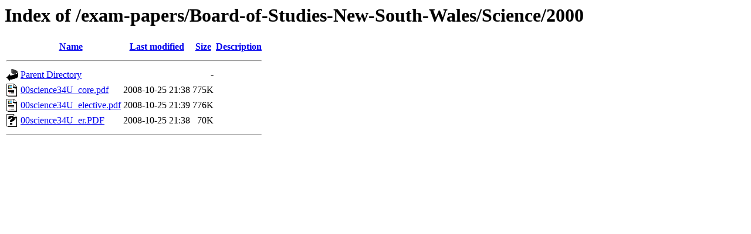

--- FILE ---
content_type: text/html;charset=UTF-8
request_url: https://freeexampapers.com/exam-papers/Board-of-Studies-New-South-Wales/Science/2000/?C=D;O=A
body_size: 572
content:
<!DOCTYPE HTML PUBLIC "-//W3C//DTD HTML 3.2 Final//EN">
<html>
 <head>
  <title>Index of /exam-papers/Board-of-Studies-New-South-Wales/Science/2000</title>
 </head>
 <body>
<h1>Index of /exam-papers/Board-of-Studies-New-South-Wales/Science/2000</h1>
  <table>
   <tr><th valign="top"><img src="/icons/blank.gif" alt="[ICO]"></th><th><a href="?C=N;O=A">Name</a></th><th><a href="?C=M;O=A">Last modified</a></th><th><a href="?C=S;O=A">Size</a></th><th><a href="?C=D;O=D">Description</a></th></tr>
   <tr><th colspan="5"><hr></th></tr>
<tr><td valign="top"><img src="/icons/back.gif" alt="[PARENTDIR]"></td><td><a href="/exam-papers/Board-of-Studies-New-South-Wales/Science/">Parent Directory</a></td><td>&nbsp;</td><td align="right">  - </td><td>&nbsp;</td></tr>
<tr><td valign="top"><img src="/icons/layout.gif" alt="[   ]"></td><td><a href="00science34U_core.pdf">00science34U_core.pdf</a></td><td align="right">2008-10-25 21:38  </td><td align="right">775K</td><td>&nbsp;</td></tr>
<tr><td valign="top"><img src="/icons/layout.gif" alt="[   ]"></td><td><a href="00science34U_elective.pdf">00science34U_elective.pdf</a></td><td align="right">2008-10-25 21:39  </td><td align="right">776K</td><td>&nbsp;</td></tr>
<tr><td valign="top"><img src="/icons/unknown.gif" alt="[   ]"></td><td><a href="00science34U_er.PDF">00science34U_er.PDF</a></td><td align="right">2008-10-25 21:38  </td><td align="right"> 70K</td><td>&nbsp;</td></tr>
   <tr><th colspan="5"><hr></th></tr>
</table>
<script defer src="https://static.cloudflareinsights.com/beacon.min.js/vcd15cbe7772f49c399c6a5babf22c1241717689176015" integrity="sha512-ZpsOmlRQV6y907TI0dKBHq9Md29nnaEIPlkf84rnaERnq6zvWvPUqr2ft8M1aS28oN72PdrCzSjY4U6VaAw1EQ==" data-cf-beacon='{"version":"2024.11.0","token":"54bd7e5314964eccaf352c6325755dd4","r":1,"server_timing":{"name":{"cfCacheStatus":true,"cfEdge":true,"cfExtPri":true,"cfL4":true,"cfOrigin":true,"cfSpeedBrain":true},"location_startswith":null}}' crossorigin="anonymous"></script>
</body></html>
